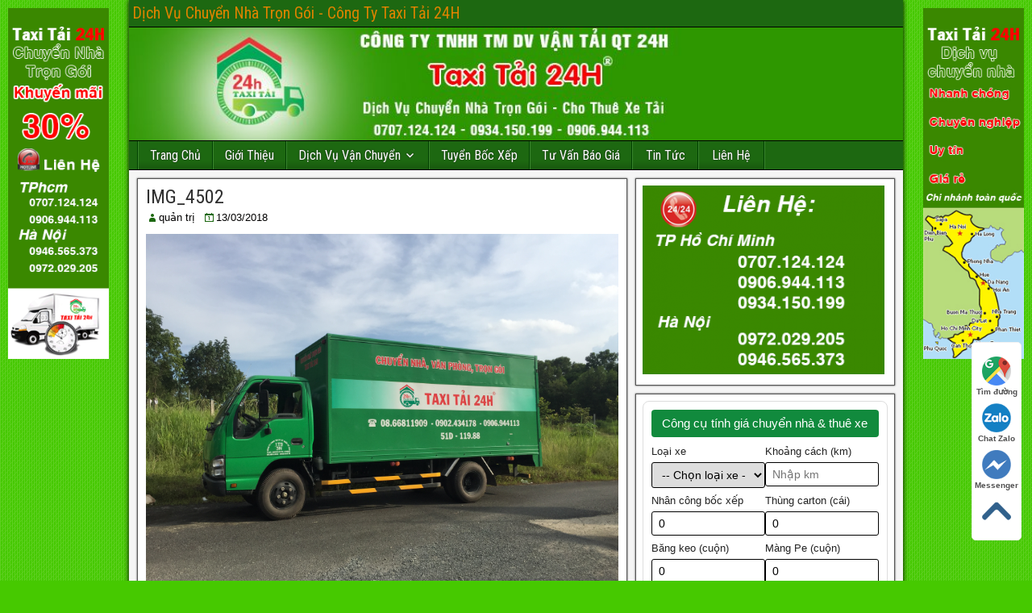

--- FILE ---
content_type: text/html; charset=UTF-8
request_url: https://xn--dnnhtrngi-t1a7s4905aga.com/img_4502/
body_size: 14268
content:
<!DOCTYPE html>
<html lang="en-US" prefix="og: https://ogp.me/ns#">
<head>
	<!-- Google tag (gtag.js) -->
<script async src="https://www.googletagmanager.com/gtag/js?id=AW-16691510684">
</script>
<script>
  window.dataLayer = window.dataLayer || [];
  function gtag(){dataLayer.push(arguments);}
  gtag('js', new Date());

  gtag('config', 'AW-16691510684');
</script>
<meta charset="UTF-8" />
<meta name="viewport" content="initial-scale=1.0" />
	<style>img:is([sizes="auto" i], [sizes^="auto," i]) { contain-intrinsic-size: 3000px 1500px }</style>
	<link rel="profile" href="https://gmpg.org/xfn/11" />
<link rel="pingback" href="https://xn--dnnhtrngi-t1a7s4905aga.com/xmlrpc.php" />

<!-- Search Engine Optimization by Rank Math - https://rankmath.com/ -->
<title>IMG_4502 - Dịch Vụ Chuyển Nhà Trọn Gói - Công Ty Taxi Tải 24H</title>
<meta name="robots" content="follow, noindex"/>
<meta property="og:locale" content="en_US" />
<meta property="og:type" content="article" />
<meta property="og:title" content="IMG_4502 - Dịch Vụ Chuyển Nhà Trọn Gói - Công Ty Taxi Tải 24H" />
<meta property="og:url" content="https://xn--dnnhtrngi-t1a7s4905aga.com/img_4502/" />
<meta property="og:site_name" content="Dịch Vụ Chuyển Dọn Nhà Trọn Gói - Công Ty Taxi Tải 24H®" />
<meta property="article:publisher" content="https://www.facebook.com/ChuyenNhaTronGoiTaxiTai24H" />
<meta property="og:image" content="https://xn--dnnhtrngi-t1a7s4905aga.com/wp-content/uploads/2018/03/IMG_4502-1024x768.jpg" />
<meta property="og:image:secure_url" content="https://xn--dnnhtrngi-t1a7s4905aga.com/wp-content/uploads/2018/03/IMG_4502-1024x768.jpg" />
<meta property="og:image:width" content="586" />
<meta property="og:image:height" content="440" />
<meta property="og:image:alt" content="IMG_4502" />
<meta property="og:image:type" content="image/jpeg" />
<meta name="twitter:card" content="summary_large_image" />
<meta name="twitter:title" content="IMG_4502 - Dịch Vụ Chuyển Nhà Trọn Gói - Công Ty Taxi Tải 24H" />
<meta name="twitter:site" content="@admin" />
<meta name="twitter:creator" content="@admin" />
<meta name="twitter:image" content="https://xn--dnnhtrngi-t1a7s4905aga.com/wp-content/uploads/2018/03/IMG_4502-1024x768.jpg" />
<script type="application/ld+json" class="rank-math-schema">{"@context":"https://schema.org","@graph":[{"@type":"BreadcrumbList","@id":"https://xn--dnnhtrngi-t1a7s4905aga.com/img_4502/#breadcrumb","itemListElement":[{"@type":"ListItem","position":"1","item":{"@id":"https://xn--dnnhtrngi-t1a7s4905aga.com","name":"Home"}},{"@type":"ListItem","position":"2","item":{"@id":"https://xn--dnnhtrngi-t1a7s4905aga.com/img_4502/","name":"IMG_4502"}},{"@type":"ListItem","position":"3","item":{"@id":"https://xn--dnnhtrngi-t1a7s4905aga.com/img_4502/","name":"IMG_4502"}}]}]}</script>
<!-- /Rank Math WordPress SEO plugin -->

<link rel='dns-prefetch' href='//platform-api.sharethis.com' />
<link rel='dns-prefetch' href='//fonts.googleapis.com' />
<link rel="alternate" type="application/rss+xml" title="Dịch Vụ Chuyển Nhà Trọn Gói - Công Ty Taxi Tải 24H &raquo; Feed" href="https://xn--dnnhtrngi-t1a7s4905aga.com/feed/" />
<link rel="alternate" type="application/rss+xml" title="Dịch Vụ Chuyển Nhà Trọn Gói - Công Ty Taxi Tải 24H &raquo; Comments Feed" href="https://xn--dnnhtrngi-t1a7s4905aga.com/comments/feed/" />
<script type="text/javascript">
/* <![CDATA[ */
window._wpemojiSettings = {"baseUrl":"https:\/\/s.w.org\/images\/core\/emoji\/16.0.1\/72x72\/","ext":".png","svgUrl":"https:\/\/s.w.org\/images\/core\/emoji\/16.0.1\/svg\/","svgExt":".svg","source":{"concatemoji":"https:\/\/xn--dnnhtrngi-t1a7s4905aga.com\/wp-includes\/js\/wp-emoji-release.min.js?ver=6.8.3"}};
/*! This file is auto-generated */
!function(s,n){var o,i,e;function c(e){try{var t={supportTests:e,timestamp:(new Date).valueOf()};sessionStorage.setItem(o,JSON.stringify(t))}catch(e){}}function p(e,t,n){e.clearRect(0,0,e.canvas.width,e.canvas.height),e.fillText(t,0,0);var t=new Uint32Array(e.getImageData(0,0,e.canvas.width,e.canvas.height).data),a=(e.clearRect(0,0,e.canvas.width,e.canvas.height),e.fillText(n,0,0),new Uint32Array(e.getImageData(0,0,e.canvas.width,e.canvas.height).data));return t.every(function(e,t){return e===a[t]})}function u(e,t){e.clearRect(0,0,e.canvas.width,e.canvas.height),e.fillText(t,0,0);for(var n=e.getImageData(16,16,1,1),a=0;a<n.data.length;a++)if(0!==n.data[a])return!1;return!0}function f(e,t,n,a){switch(t){case"flag":return n(e,"\ud83c\udff3\ufe0f\u200d\u26a7\ufe0f","\ud83c\udff3\ufe0f\u200b\u26a7\ufe0f")?!1:!n(e,"\ud83c\udde8\ud83c\uddf6","\ud83c\udde8\u200b\ud83c\uddf6")&&!n(e,"\ud83c\udff4\udb40\udc67\udb40\udc62\udb40\udc65\udb40\udc6e\udb40\udc67\udb40\udc7f","\ud83c\udff4\u200b\udb40\udc67\u200b\udb40\udc62\u200b\udb40\udc65\u200b\udb40\udc6e\u200b\udb40\udc67\u200b\udb40\udc7f");case"emoji":return!a(e,"\ud83e\udedf")}return!1}function g(e,t,n,a){var r="undefined"!=typeof WorkerGlobalScope&&self instanceof WorkerGlobalScope?new OffscreenCanvas(300,150):s.createElement("canvas"),o=r.getContext("2d",{willReadFrequently:!0}),i=(o.textBaseline="top",o.font="600 32px Arial",{});return e.forEach(function(e){i[e]=t(o,e,n,a)}),i}function t(e){var t=s.createElement("script");t.src=e,t.defer=!0,s.head.appendChild(t)}"undefined"!=typeof Promise&&(o="wpEmojiSettingsSupports",i=["flag","emoji"],n.supports={everything:!0,everythingExceptFlag:!0},e=new Promise(function(e){s.addEventListener("DOMContentLoaded",e,{once:!0})}),new Promise(function(t){var n=function(){try{var e=JSON.parse(sessionStorage.getItem(o));if("object"==typeof e&&"number"==typeof e.timestamp&&(new Date).valueOf()<e.timestamp+604800&&"object"==typeof e.supportTests)return e.supportTests}catch(e){}return null}();if(!n){if("undefined"!=typeof Worker&&"undefined"!=typeof OffscreenCanvas&&"undefined"!=typeof URL&&URL.createObjectURL&&"undefined"!=typeof Blob)try{var e="postMessage("+g.toString()+"("+[JSON.stringify(i),f.toString(),p.toString(),u.toString()].join(",")+"));",a=new Blob([e],{type:"text/javascript"}),r=new Worker(URL.createObjectURL(a),{name:"wpTestEmojiSupports"});return void(r.onmessage=function(e){c(n=e.data),r.terminate(),t(n)})}catch(e){}c(n=g(i,f,p,u))}t(n)}).then(function(e){for(var t in e)n.supports[t]=e[t],n.supports.everything=n.supports.everything&&n.supports[t],"flag"!==t&&(n.supports.everythingExceptFlag=n.supports.everythingExceptFlag&&n.supports[t]);n.supports.everythingExceptFlag=n.supports.everythingExceptFlag&&!n.supports.flag,n.DOMReady=!1,n.readyCallback=function(){n.DOMReady=!0}}).then(function(){return e}).then(function(){var e;n.supports.everything||(n.readyCallback(),(e=n.source||{}).concatemoji?t(e.concatemoji):e.wpemoji&&e.twemoji&&(t(e.twemoji),t(e.wpemoji)))}))}((window,document),window._wpemojiSettings);
/* ]]> */
</script>
<style id='wp-emoji-styles-inline-css' type='text/css'>

	img.wp-smiley, img.emoji {
		display: inline !important;
		border: none !important;
		box-shadow: none !important;
		height: 1em !important;
		width: 1em !important;
		margin: 0 0.07em !important;
		vertical-align: -0.1em !important;
		background: none !important;
		padding: 0 !important;
	}
</style>
<link rel='stylesheet' id='wp-block-library-css' href='https://xn--dnnhtrngi-t1a7s4905aga.com/wp-includes/css/dist/block-library/style.min.css?ver=6.8.3' type='text/css' media='all' />
<style id='classic-theme-styles-inline-css' type='text/css'>
/*! This file is auto-generated */
.wp-block-button__link{color:#fff;background-color:#32373c;border-radius:9999px;box-shadow:none;text-decoration:none;padding:calc(.667em + 2px) calc(1.333em + 2px);font-size:1.125em}.wp-block-file__button{background:#32373c;color:#fff;text-decoration:none}
</style>
<style id='global-styles-inline-css' type='text/css'>
:root{--wp--preset--aspect-ratio--square: 1;--wp--preset--aspect-ratio--4-3: 4/3;--wp--preset--aspect-ratio--3-4: 3/4;--wp--preset--aspect-ratio--3-2: 3/2;--wp--preset--aspect-ratio--2-3: 2/3;--wp--preset--aspect-ratio--16-9: 16/9;--wp--preset--aspect-ratio--9-16: 9/16;--wp--preset--color--black: #000000;--wp--preset--color--cyan-bluish-gray: #abb8c3;--wp--preset--color--white: #ffffff;--wp--preset--color--pale-pink: #f78da7;--wp--preset--color--vivid-red: #cf2e2e;--wp--preset--color--luminous-vivid-orange: #ff6900;--wp--preset--color--luminous-vivid-amber: #fcb900;--wp--preset--color--light-green-cyan: #7bdcb5;--wp--preset--color--vivid-green-cyan: #00d084;--wp--preset--color--pale-cyan-blue: #8ed1fc;--wp--preset--color--vivid-cyan-blue: #0693e3;--wp--preset--color--vivid-purple: #9b51e0;--wp--preset--gradient--vivid-cyan-blue-to-vivid-purple: linear-gradient(135deg,rgba(6,147,227,1) 0%,rgb(155,81,224) 100%);--wp--preset--gradient--light-green-cyan-to-vivid-green-cyan: linear-gradient(135deg,rgb(122,220,180) 0%,rgb(0,208,130) 100%);--wp--preset--gradient--luminous-vivid-amber-to-luminous-vivid-orange: linear-gradient(135deg,rgba(252,185,0,1) 0%,rgba(255,105,0,1) 100%);--wp--preset--gradient--luminous-vivid-orange-to-vivid-red: linear-gradient(135deg,rgba(255,105,0,1) 0%,rgb(207,46,46) 100%);--wp--preset--gradient--very-light-gray-to-cyan-bluish-gray: linear-gradient(135deg,rgb(238,238,238) 0%,rgb(169,184,195) 100%);--wp--preset--gradient--cool-to-warm-spectrum: linear-gradient(135deg,rgb(74,234,220) 0%,rgb(151,120,209) 20%,rgb(207,42,186) 40%,rgb(238,44,130) 60%,rgb(251,105,98) 80%,rgb(254,248,76) 100%);--wp--preset--gradient--blush-light-purple: linear-gradient(135deg,rgb(255,206,236) 0%,rgb(152,150,240) 100%);--wp--preset--gradient--blush-bordeaux: linear-gradient(135deg,rgb(254,205,165) 0%,rgb(254,45,45) 50%,rgb(107,0,62) 100%);--wp--preset--gradient--luminous-dusk: linear-gradient(135deg,rgb(255,203,112) 0%,rgb(199,81,192) 50%,rgb(65,88,208) 100%);--wp--preset--gradient--pale-ocean: linear-gradient(135deg,rgb(255,245,203) 0%,rgb(182,227,212) 50%,rgb(51,167,181) 100%);--wp--preset--gradient--electric-grass: linear-gradient(135deg,rgb(202,248,128) 0%,rgb(113,206,126) 100%);--wp--preset--gradient--midnight: linear-gradient(135deg,rgb(2,3,129) 0%,rgb(40,116,252) 100%);--wp--preset--font-size--small: 13px;--wp--preset--font-size--medium: 20px;--wp--preset--font-size--large: 36px;--wp--preset--font-size--x-large: 42px;--wp--preset--spacing--20: 0.44rem;--wp--preset--spacing--30: 0.67rem;--wp--preset--spacing--40: 1rem;--wp--preset--spacing--50: 1.5rem;--wp--preset--spacing--60: 2.25rem;--wp--preset--spacing--70: 3.38rem;--wp--preset--spacing--80: 5.06rem;--wp--preset--shadow--natural: 6px 6px 9px rgba(0, 0, 0, 0.2);--wp--preset--shadow--deep: 12px 12px 50px rgba(0, 0, 0, 0.4);--wp--preset--shadow--sharp: 6px 6px 0px rgba(0, 0, 0, 0.2);--wp--preset--shadow--outlined: 6px 6px 0px -3px rgba(255, 255, 255, 1), 6px 6px rgba(0, 0, 0, 1);--wp--preset--shadow--crisp: 6px 6px 0px rgba(0, 0, 0, 1);}:where(.is-layout-flex){gap: 0.5em;}:where(.is-layout-grid){gap: 0.5em;}body .is-layout-flex{display: flex;}.is-layout-flex{flex-wrap: wrap;align-items: center;}.is-layout-flex > :is(*, div){margin: 0;}body .is-layout-grid{display: grid;}.is-layout-grid > :is(*, div){margin: 0;}:where(.wp-block-columns.is-layout-flex){gap: 2em;}:where(.wp-block-columns.is-layout-grid){gap: 2em;}:where(.wp-block-post-template.is-layout-flex){gap: 1.25em;}:where(.wp-block-post-template.is-layout-grid){gap: 1.25em;}.has-black-color{color: var(--wp--preset--color--black) !important;}.has-cyan-bluish-gray-color{color: var(--wp--preset--color--cyan-bluish-gray) !important;}.has-white-color{color: var(--wp--preset--color--white) !important;}.has-pale-pink-color{color: var(--wp--preset--color--pale-pink) !important;}.has-vivid-red-color{color: var(--wp--preset--color--vivid-red) !important;}.has-luminous-vivid-orange-color{color: var(--wp--preset--color--luminous-vivid-orange) !important;}.has-luminous-vivid-amber-color{color: var(--wp--preset--color--luminous-vivid-amber) !important;}.has-light-green-cyan-color{color: var(--wp--preset--color--light-green-cyan) !important;}.has-vivid-green-cyan-color{color: var(--wp--preset--color--vivid-green-cyan) !important;}.has-pale-cyan-blue-color{color: var(--wp--preset--color--pale-cyan-blue) !important;}.has-vivid-cyan-blue-color{color: var(--wp--preset--color--vivid-cyan-blue) !important;}.has-vivid-purple-color{color: var(--wp--preset--color--vivid-purple) !important;}.has-black-background-color{background-color: var(--wp--preset--color--black) !important;}.has-cyan-bluish-gray-background-color{background-color: var(--wp--preset--color--cyan-bluish-gray) !important;}.has-white-background-color{background-color: var(--wp--preset--color--white) !important;}.has-pale-pink-background-color{background-color: var(--wp--preset--color--pale-pink) !important;}.has-vivid-red-background-color{background-color: var(--wp--preset--color--vivid-red) !important;}.has-luminous-vivid-orange-background-color{background-color: var(--wp--preset--color--luminous-vivid-orange) !important;}.has-luminous-vivid-amber-background-color{background-color: var(--wp--preset--color--luminous-vivid-amber) !important;}.has-light-green-cyan-background-color{background-color: var(--wp--preset--color--light-green-cyan) !important;}.has-vivid-green-cyan-background-color{background-color: var(--wp--preset--color--vivid-green-cyan) !important;}.has-pale-cyan-blue-background-color{background-color: var(--wp--preset--color--pale-cyan-blue) !important;}.has-vivid-cyan-blue-background-color{background-color: var(--wp--preset--color--vivid-cyan-blue) !important;}.has-vivid-purple-background-color{background-color: var(--wp--preset--color--vivid-purple) !important;}.has-black-border-color{border-color: var(--wp--preset--color--black) !important;}.has-cyan-bluish-gray-border-color{border-color: var(--wp--preset--color--cyan-bluish-gray) !important;}.has-white-border-color{border-color: var(--wp--preset--color--white) !important;}.has-pale-pink-border-color{border-color: var(--wp--preset--color--pale-pink) !important;}.has-vivid-red-border-color{border-color: var(--wp--preset--color--vivid-red) !important;}.has-luminous-vivid-orange-border-color{border-color: var(--wp--preset--color--luminous-vivid-orange) !important;}.has-luminous-vivid-amber-border-color{border-color: var(--wp--preset--color--luminous-vivid-amber) !important;}.has-light-green-cyan-border-color{border-color: var(--wp--preset--color--light-green-cyan) !important;}.has-vivid-green-cyan-border-color{border-color: var(--wp--preset--color--vivid-green-cyan) !important;}.has-pale-cyan-blue-border-color{border-color: var(--wp--preset--color--pale-cyan-blue) !important;}.has-vivid-cyan-blue-border-color{border-color: var(--wp--preset--color--vivid-cyan-blue) !important;}.has-vivid-purple-border-color{border-color: var(--wp--preset--color--vivid-purple) !important;}.has-vivid-cyan-blue-to-vivid-purple-gradient-background{background: var(--wp--preset--gradient--vivid-cyan-blue-to-vivid-purple) !important;}.has-light-green-cyan-to-vivid-green-cyan-gradient-background{background: var(--wp--preset--gradient--light-green-cyan-to-vivid-green-cyan) !important;}.has-luminous-vivid-amber-to-luminous-vivid-orange-gradient-background{background: var(--wp--preset--gradient--luminous-vivid-amber-to-luminous-vivid-orange) !important;}.has-luminous-vivid-orange-to-vivid-red-gradient-background{background: var(--wp--preset--gradient--luminous-vivid-orange-to-vivid-red) !important;}.has-very-light-gray-to-cyan-bluish-gray-gradient-background{background: var(--wp--preset--gradient--very-light-gray-to-cyan-bluish-gray) !important;}.has-cool-to-warm-spectrum-gradient-background{background: var(--wp--preset--gradient--cool-to-warm-spectrum) !important;}.has-blush-light-purple-gradient-background{background: var(--wp--preset--gradient--blush-light-purple) !important;}.has-blush-bordeaux-gradient-background{background: var(--wp--preset--gradient--blush-bordeaux) !important;}.has-luminous-dusk-gradient-background{background: var(--wp--preset--gradient--luminous-dusk) !important;}.has-pale-ocean-gradient-background{background: var(--wp--preset--gradient--pale-ocean) !important;}.has-electric-grass-gradient-background{background: var(--wp--preset--gradient--electric-grass) !important;}.has-midnight-gradient-background{background: var(--wp--preset--gradient--midnight) !important;}.has-small-font-size{font-size: var(--wp--preset--font-size--small) !important;}.has-medium-font-size{font-size: var(--wp--preset--font-size--medium) !important;}.has-large-font-size{font-size: var(--wp--preset--font-size--large) !important;}.has-x-large-font-size{font-size: var(--wp--preset--font-size--x-large) !important;}
:where(.wp-block-post-template.is-layout-flex){gap: 1.25em;}:where(.wp-block-post-template.is-layout-grid){gap: 1.25em;}
:where(.wp-block-columns.is-layout-flex){gap: 2em;}:where(.wp-block-columns.is-layout-grid){gap: 2em;}
:root :where(.wp-block-pullquote){font-size: 1.5em;line-height: 1.6;}
</style>
<link rel='stylesheet' id='contact-form-7-css' href='https://xn--dnnhtrngi-t1a7s4905aga.com/wp-content/plugins/contact-form-7/includes/css/styles.css?ver=6.1.4' type='text/css' media='all' />
<link rel='stylesheet' id='frontier-font-css' href='//fonts.googleapis.com/css?family=Roboto+Condensed%3A400%2C700%7CArimo%3A400%2C700&#038;ver=6.8.3' type='text/css' media='all' />
<link rel='stylesheet' id='genericons-css' href='https://xn--dnnhtrngi-t1a7s4905aga.com/wp-content/themes/frontier/includes/genericons/genericons.css?ver=1.3.3' type='text/css' media='all' />
<link rel='stylesheet' id='frontier-main-css' href='https://xn--dnnhtrngi-t1a7s4905aga.com/wp-content/themes/frontier/style.css?ver=1.3.3' type='text/css' media='all' />
<link rel='stylesheet' id='frontier-responsive-css' href='https://xn--dnnhtrngi-t1a7s4905aga.com/wp-content/themes/frontier/responsive.css?ver=1.3.3' type='text/css' media='all' />
<link rel='stylesheet' id='newsletter-css' href='https://xn--dnnhtrngi-t1a7s4905aga.com/wp-content/plugins/newsletter/style.css?ver=9.1.0' type='text/css' media='all' />
<script type="text/javascript" src="https://xn--dnnhtrngi-t1a7s4905aga.com/wp-includes/js/jquery/jquery.min.js?ver=3.7.1" id="jquery-core-js"></script>
<script type="text/javascript" src="https://xn--dnnhtrngi-t1a7s4905aga.com/wp-includes/js/jquery/jquery-migrate.min.js?ver=3.4.1" id="jquery-migrate-js"></script>
<script type="text/javascript" src="//platform-api.sharethis.com/js/sharethis.js#source=googleanalytics-wordpress#product=ga&amp;property=5efc1c8b8558ea0013b296f1" id="googleanalytics-platform-sharethis-js"></script>
<link rel="https://api.w.org/" href="https://xn--dnnhtrngi-t1a7s4905aga.com/wp-json/" /><link rel="alternate" title="JSON" type="application/json" href="https://xn--dnnhtrngi-t1a7s4905aga.com/wp-json/wp/v2/media/473" /><link rel="EditURI" type="application/rsd+xml" title="RSD" href="https://xn--dnnhtrngi-t1a7s4905aga.com/xmlrpc.php?rsd" />
<meta name="generator" content="WordPress 6.8.3" />
<link rel='shortlink' href='https://xn--dnnhtrngi-t1a7s4905aga.com/?p=473' />
<link rel="alternate" title="oEmbed (JSON)" type="application/json+oembed" href="https://xn--dnnhtrngi-t1a7s4905aga.com/wp-json/oembed/1.0/embed?url=https%3A%2F%2Fxn--dnnhtrngi-t1a7s4905aga.com%2Fimg_4502%2F" />
<link rel="alternate" title="oEmbed (XML)" type="text/xml+oembed" href="https://xn--dnnhtrngi-t1a7s4905aga.com/wp-json/oembed/1.0/embed?url=https%3A%2F%2Fxn--dnnhtrngi-t1a7s4905aga.com%2Fimg_4502%2F&#038;format=xml" />

<link rel="stylesheet" href="https://xn--dnnhtrngi-t1a7s4905aga.com/wp-content/plugins/count-per-day/counter.css" type="text/css" />

<meta property="Frontier Theme" content="1.3.3" />
<style type="text/css" media="screen">
	#container 	{width: 960px;}
	#header 	{min-height: 0px;}
	#content 	{width: 65%;}
	#sidebar-left 	{width: 35%;}
	#sidebar-right 	{width: 35%;}
</style>

<style type="text/css" media="screen">
	.page-template-page-cs-php #content, .page-template-page-sc-php #content {width: 65%;}
	.page-template-page-cs-php #sidebar-left, .page-template-page-sc-php #sidebar-left,
	.page-template-page-cs-php #sidebar-right, .page-template-page-sc-php #sidebar-right {width: 35%;}
	.page-template-page-scs-php #content {width: 50%;}
	.page-template-page-scs-php #sidebar-left {width: 25%;}
	.page-template-page-scs-php #sidebar-right {width: 25%;}
</style>

<style type="text/css" media="screen">
	#header {
		background-image: url('https://xn--dnnhtrngi-t1a7s4905aga.com/wp-content/uploads/2025/01/cropped-chuyen-nha-tron-goi-banel-26-01-25.jpg' );
		background-size: 960px 140px;
	}
</style>

<style type="text/css" media="screen">
	#header {background-color:#FFFFFF;}
	#nav-main {background-color:#1d6811;}
	#nav-main .nav-main {border-left: 1px solid #004000; border-right: 1px solid #3b862f;}
	#nav-main .nav-main > li, #nav-main .nav-main > ul > .page_item {border-left: 1px solid #3b862f; border-right: 1px solid #004000;}
	#top-bar {background-color:#1d6811;}
	#bottom-bar {background-color:#1d6811;}
	#main {background-color:#F5F5F5;}
	.blog-view, .single-view, .author-info, .archive-info, .form-404 {background-color:#FFFFFF;}
	.blog-view.sticky {background-color:#FFDC8A;}
	.frontier-widget {background-color:#FFFFFF;}
	.blog-view, .comment-author-admin > .comment-body, .bypostauthor > .comment-body {border-top: 6px solid #1d6811;}
	.page-nav > *, .comment-nav > *, .author-info .title, .comment-reply-link, .widget-title,
	.widget_search .search-submit, .widget_calendar caption {background-color:#1d6811;}
	.genericon {color:#1d6811;}
	a {color:#020000;}
	a:hover {color:#020000;}
</style>

<style type="text/css">.bjqs-slide a, .bjqs-slide img {height: 100%; width: 100%;}</style>

<script>
(function() {
	(function (i, s, o, g, r, a, m) {
		i['GoogleAnalyticsObject'] = r;
		i[r] = i[r] || function () {
				(i[r].q = i[r].q || []).push(arguments)
			}, i[r].l = 1 * new Date();
		a = s.createElement(o),
			m = s.getElementsByTagName(o)[0];
		a.async = 1;
		a.src = g;
		m.parentNode.insertBefore(a, m)
	})(window, document, 'script', 'https://google-analytics.com/analytics.js', 'ga');

	ga('create', 'UA-148320503-1', 'auto');
			ga('send', 'pageview');
	})();
</script>
<style type="text/css" id="custom-background-css">
body.custom-background { background-color: #46c900; background-image: url("https://xn--dnnhtrngi-t1a7s4905aga.com/wp-content/themes/frontier/images/honeycomb.png"); background-position: left top; background-size: auto; background-repeat: repeat; background-attachment: scroll; }
</style>
	<link rel="icon" href="https://xn--dnnhtrngi-t1a7s4905aga.com/wp-content/uploads/2018/07/cropped-icon-32x32.jpg" sizes="32x32" />
<link rel="icon" href="https://xn--dnnhtrngi-t1a7s4905aga.com/wp-content/uploads/2018/07/cropped-icon-192x192.jpg" sizes="192x192" />
<link rel="apple-touch-icon" href="https://xn--dnnhtrngi-t1a7s4905aga.com/wp-content/uploads/2018/07/cropped-icon-180x180.jpg" />
<meta name="msapplication-TileImage" content="https://xn--dnnhtrngi-t1a7s4905aga.com/wp-content/uploads/2018/07/cropped-icon-270x270.jpg" />
	<meta name="p:domain_verify" content="b87c54207f949650e4867f620c5751d2"/>
	<!-- Global site tag (gtag.js) - Google Analytics -->
<script async src="https://www.googletagmanager.com/gtag/js?id=UA-148320503-1"></script>
<script>
  window.dataLayer = window.dataLayer || [];
  function gtag(){dataLayer.push(arguments);}
  gtag('js', new Date());

  gtag('config', 'UA-148320503-1');
</script>
<!-- Meta Pixel Code -->
<script>
!function(f,b,e,v,n,t,s)
{if(f.fbq)return;n=f.fbq=function(){n.callMethod?
n.callMethod.apply(n,arguments):n.queue.push(arguments)};
if(!f._fbq)f._fbq=n;n.push=n;n.loaded=!0;n.version='2.0';
n.queue=[];t=b.createElement(e);t.async=!0;
t.src=v;s=b.getElementsByTagName(e)[0];
s.parentNode.insertBefore(t,s)}(window, document,'script',
'https://connect.facebook.net/en_US/fbevents.js');
fbq('init', '904150710053390');
fbq('track', 'PageView');
</script>
<noscript><img height="1" width="1" style="display:none"
src="https://www.facebook.com/tr?id=904150710053390&ev=PageView&noscript=1"
/></noscript>
<!-- End Meta Pixel Code -->
	<meta name="facebook-domain-verification" content="1tlaku5aq6e5nh6mkta8u6bpfmyag6" />
	<link rel="canonical" href="https://xn--dnnhtrngi-t1a7s4905aga.com/" />
</head>

<body data-rsssl=1 class="attachment wp-singular attachment-template-default single single-attachment postid-473 attachmentid-473 attachment-jpeg custom-background wp-theme-frontier">
	
	
<div id="container" class="cf" >
	
			
		<div id="top-bar" class="cf">
			
			<div id="top-bar-info">
														<h2 id="site-title"><a href="https://xn--dnnhtrngi-t1a7s4905aga.com/">Dịch Vụ Chuyển Nhà Trọn Gói - Công Ty Taxi Tải 24H</a></h2>				
									<span id="site-description"></span>
							</div>

			
					</div>
	
			<div id="header" class="cf"  role="banner">
			
							<div id="header-logo">
					<a href="https://xn--dnnhtrngi-t1a7s4905aga.com/"><img src="https://xn--dnnhtrngi-t1a7s4905aga.com/wp-content/uploads/2020/03/logo-trong-suot.png" alt="Dịch Vụ Chuyển Nhà Trọn Gói - Công Ty Taxi Tải 24H" /></a>
				</div>
			
			
					</div>
	
			
		<nav id="nav-main" class="cf drop"  role="navigation" aria-label="Main Menu">
			
							<button class="drop-toggle"><span class="genericon genericon-menu"></span></button>
			
			<ul id="menu-menu-chinh" class="nav-main"><li id="menu-item-1724" class="menu-item menu-item-type-custom menu-item-object-custom menu-item-home menu-item-1724"><a href="https://xn--dnnhtrngi-t1a7s4905aga.com/">Trang Chủ</a></li>
<li id="menu-item-1725" class="menu-item menu-item-type-post_type menu-item-object-page menu-item-1725"><a href="https://xn--dnnhtrngi-t1a7s4905aga.com/gioi-thieu-taxi-tai-24h/">Giới Thiệu</a></li>
<li id="menu-item-1751" class="menu-item menu-item-type-taxonomy menu-item-object-category menu-item-has-children menu-item-1751"><a href="https://xn--dnnhtrngi-t1a7s4905aga.com/dich-vu-van-chuyen/">Dịch Vụ Vận Chuyển</a>
<ul class="sub-menu">
	<li id="menu-item-1753" class="menu-item menu-item-type-taxonomy menu-item-object-category menu-item-1753"><a href="https://xn--dnnhtrngi-t1a7s4905aga.com/dich-vu-van-chuyen/chuyen-nha-tron-goi/">Chuyển Nhà Trọn Gói</a></li>
	<li id="menu-item-1732" class="menu-item menu-item-type-taxonomy menu-item-object-category menu-item-1732"><a href="https://xn--dnnhtrngi-t1a7s4905aga.com/dich-vu-van-chuyen/chuyen-van-phong-tron-goi/">Chuyển Văn Phòng Trọn Gói</a></li>
	<li id="menu-item-1730" class="menu-item menu-item-type-taxonomy menu-item-object-category menu-item-1730"><a href="https://xn--dnnhtrngi-t1a7s4905aga.com/dich-vu-van-chuyen/chuyen-nha-lien-tinh/">Chuyển nhà liên tỉnh</a></li>
	<li id="menu-item-1733" class="menu-item menu-item-type-taxonomy menu-item-object-category menu-item-1733"><a href="https://xn--dnnhtrngi-t1a7s4905aga.com/dich-vu-van-chuyen/don-nha-tron-goi/">Dọn nhà trọn gói</a></li>
	<li id="menu-item-1734" class="menu-item menu-item-type-taxonomy menu-item-object-category menu-item-1734"><a href="https://xn--dnnhtrngi-t1a7s4905aga.com/dich-vu-van-chuyen/van-chuyen-hang-hoa/">Vận Chuyển Hàng Hóa</a></li>
	<li id="menu-item-1752" class="menu-item menu-item-type-taxonomy menu-item-object-category menu-item-1752"><a href="https://xn--dnnhtrngi-t1a7s4905aga.com/dich-vu-van-chuyen/cho-thue-xe-tai/">Cho Thuê Xe Tải</a></li>
	<li id="menu-item-1735" class="menu-item menu-item-type-taxonomy menu-item-object-category menu-item-1735"><a href="https://xn--dnnhtrngi-t1a7s4905aga.com/dich-vu-van-chuyen/ve-sinh-cong-nghiep/">Vệ Sinh Công Nghiệp</a></li>
</ul>
</li>
<li id="menu-item-1727" class="menu-item menu-item-type-post_type menu-item-object-page menu-item-1727"><a href="https://xn--dnnhtrngi-t1a7s4905aga.com/tuyen-dung-lao-dong/">Tuyển Bốc Xếp</a></li>
<li id="menu-item-1737" class="menu-item menu-item-type-taxonomy menu-item-object-category menu-item-1737"><a href="https://xn--dnnhtrngi-t1a7s4905aga.com/tu-van-bao-gia/">Tư Vấn Báo Giá</a></li>
<li id="menu-item-1747" class="menu-item menu-item-type-custom menu-item-object-custom menu-item-1747"><a href="/tin-tuc">Tin Tức</a></li>
<li id="menu-item-1726" class="menu-item menu-item-type-post_type menu-item-object-page menu-item-1726"><a href="https://xn--dnnhtrngi-t1a7s4905aga.com/lien-he/">Liên Hệ</a></li>
</ul>
					</nav>
	
	
<div id="main" class="col-cs cf">

<div id="content" class="cf"  role="main">

	
	
	
	
					
<article id="post-473" class="single-view post-473 attachment type-attachment status-inherit hentry" >


<header class="entry-header cf">
		<h1 class="entry-title" ><a href="https://xn--dnnhtrngi-t1a7s4905aga.com/img_4502/">IMG_4502</a></h1>
	</header>

<div class="entry-byline cf">
	
			<div class="entry-author author vcard" >
						<i class="genericon genericon-user"></i><a class="url fn" href="https://xn--dnnhtrngi-t1a7s4905aga.com/" >quản trị</a>
		</div>
	
			<div class="entry-date" >
			<i class="genericon genericon-day"></i><a class="updated" href="https://xn--dnnhtrngi-t1a7s4905aga.com/img_4502/">13/03/2018</a>
		</div>
	
	
	
	
	</div>

<div class="entry-content cf" >
	
	
	<div class="attachment"><a href='https://xn--dnnhtrngi-t1a7s4905aga.com/wp-content/uploads/2018/03/IMG_4502.jpg'><img fetchpriority="high" decoding="async" width="3264" height="2448" src="https://xn--dnnhtrngi-t1a7s4905aga.com/wp-content/uploads/2018/03/IMG_4502.jpg" class="attachment-full size-full" alt="" srcset="https://xn--dnnhtrngi-t1a7s4905aga.com/wp-content/uploads/2018/03/IMG_4502.jpg 3264w, https://xn--dnnhtrngi-t1a7s4905aga.com/wp-content/uploads/2018/03/IMG_4502-300x225.jpg 300w, https://xn--dnnhtrngi-t1a7s4905aga.com/wp-content/uploads/2018/03/IMG_4502-768x576.jpg 768w, https://xn--dnnhtrngi-t1a7s4905aga.com/wp-content/uploads/2018/03/IMG_4502-1024x768.jpg 1024w" sizes="(max-width: 3264px) 100vw, 3264px" /></a><p class="wp-caption-text"></p></div>

	
			<div class="attachment-nav cf">
						<div class="link-prev"><a href='https://xn--dnnhtrngi-t1a7s4905aga.com/img_4499/'>&#8592; Previous Image</a></div>
			<div class="link-next"><a href='https://xn--dnnhtrngi-t1a7s4905aga.com/img_4505/'>Next Image &#8594;</a></div>
		</div>
	
	
	</div>

<footer class="entry-footer cf">
	
	
	
	</footer>


</article>



			<div id="comment-area">
<div id="comments">
	
	</div></div>
			
	
	
	
	
</div>

<div id="sidebar-right" class="sidebar cf"  role="complementary" aria-label="Sidebar Right">
		<aside id="widgets-wrap-sidebar-right">

					<section id="media_image-2" class="widget-sidebar frontier-widget widget_media_image"><img width="300" height="234" src="https://xn--dnnhtrngi-t1a7s4905aga.com/wp-content/uploads/2019/04/dịch-vụ-chuyển-nhà-300x234.png" class="image wp-image-1151  attachment-medium size-medium" alt="" style="max-width: 100%; height: auto;" decoding="async" loading="lazy" srcset="https://xn--dnnhtrngi-t1a7s4905aga.com/wp-content/uploads/2019/04/dịch-vụ-chuyển-nhà-300x234.png 300w, https://xn--dnnhtrngi-t1a7s4905aga.com/wp-content/uploads/2019/04/dịch-vụ-chuyển-nhà.png 320w" sizes="auto, (max-width: 300px) 100vw, 300px" /></section><section id="block-5" class="widget-sidebar frontier-widget widget_block"><div id="price-tool-wrapper"></div>

<script>
(function(){
  const container = document.createElement('div');
  container.attachShadow({mode:'open'});
  
  container.shadowRoot.innerHTML = `
    <style>
      :host { display:block; width:100%; font-family: Arial,sans-serif; }
      .price-tool-container { width:100%; box-sizing:border-box; }
      .box { background:#fff; border:1px solid #ddd; border-radius:8px; padding:10px; box-sizing:border-box; }
      .header { background:#118a3d; color:#fff; text-align:center; padding:6px 8px; border-radius:4px; margin-bottom:8px; font-size:15px; }
      label { display:block; font-size:13px; color:#222; margin-bottom:4px; }
      select, input[type=number] { width:100%; padding:6px 8px; font-size:14px; border:1px solid #000; border-radius:3px; box-sizing:border-box; }
      .row { display:flex; gap:6px; margin-bottom:6px; flex-wrap: wrap; }
      .col { flex:1 1 0; min-width:0; }
      .button { width:100%; padding:8px; background:#1e90ff; color:#fff; border:none; border-radius:6px; font-size:14px; cursor:pointer; margin-top:4px; }
      .button:active { transform:translateY(1px); }
      .total { margin-top:8px; font-weight:700; color:#111; text-align:center; }

      @media (max-width:400px) {
        .row { flex-direction: column; gap:4px; }
        .col { flex:1 1 100%; }
        .header { font-size:14px; padding:5px; }
        .button { font-size:13px; padding:7px; }
      }
    </style>

    <div class="price-tool-container">
      <div class="box">
        <div class="header">Công cụ tính giá chuyển nhà & thuê xe</div>

        <div class="row">
          <div class="col">
            <label for="vehicle">Loại xe</label>
            <select id="vehicle">
              <option value="">-- Chọn loại xe --</option>
              <option value="1.4">Xe tải 1.4 tấn</option>
              <option value="1.9">Xe tải 1.9 tấn</option>
              <option value="2.0">Xe tải 2 tấn (6.2m)</option>
              <option value="van900">Xe Van 900kg</option>
            </select>
          </div>
          <div class="col">
            <label for="distance">Khoảng cách (km)</label>
            <input id="distance" type="number" placeholder="Nhập km" min="0">
          </div>
        </div>

        <div class="row">
          <div class="col">
            <label for="workers">Nhân công bốc xếp</label>
            <input id="workers" type="number" min="0" value="0">
          </div>
          <div class="col">
            <label for="cartons">Thùng carton (cái)</label>
            <input id="cartons" type="number" min="0" value="0">
          </div>
        </div>

        <div class="row">
          <div class="col">
            <label for="tape">Băng keo (cuộn)</label>
            <input id="tape" type="number" min="0" value="0">
          </div>
          <div class="col">
            <label for="pe">Màng Pe (cuộn)</label>
            <input id="pe" type="number" min="0" value="0">
          </div>
        </div>

        <button class="button" id="calcBtn">Tính giá</button>
        <div class="total" id="totalDisplay">Tổng giá: 0 vnđ</div>
      </div>
    </div>
  `;
  
  document.getElementById('price-tool-wrapper').appendChild(container);

  // --- JS tính toán ---
  const shadow = container.shadowRoot;
  const PRICE_TABLE = {
    "1.4": {
      5: 500000,
      55: 1250000,
      100: 1700000,
      200: 2600000,
      300: 4300000,
      500: 6600000,
      950: 13000000,
      1700: 24000000
    },
    "1.9": {
      5: 700000,
      55: 1450000,
      100: 1900000,
      200: 2800000,
      300: 4600000,
      500: 7400000,
      950: 15000000,
      1700: 26000000
    },
    "2.0": {
      5: 900000,
      55: 1650000,
      100: 2100000,
      200: 3430000,
      300: 5600000,
      500: 7800000,
      950: 17000000,
      1700: 28000000
    },
    "van900": {
      5: 450000,
      55: 1050000,
      100: 1500000,
      200: 2000000,
      300: 3900000,
      500: 6000000
    }
  };

  const PRICES = {carton:20000, tape:15000, pe:100000};

  function roundThousand(v){ return Math.round(v/1000)*1000; }
  function lerp(x,x1,y1,x2,y2){ return x2===x1 ? y1 : y1 + (y2-y1)*((x-x1)/(x2-x1)); }
  
  function calcVehiclePrice(type, km){
    if(!type) return 0;
    const table = PRICE_TABLE[type]; 
    const keys = Object.keys(table).map(Number).sort((a,b)=>a-b);
    if(km <= keys[0]) return table[keys[0]];
    for(let i=0;i<keys.length-1;i++){
      const a=keys[i], b=keys[i+1];
      if(km>=a && km<=b) return roundThousand(lerp(km,a,table[a],b,table[b]));
    }
    const last=keys[keys.length-1], prev=keys[keys.length-2];
    return roundThousand(table[last] + (table[last]-table[prev])/(last-prev)*(km-last));
  }

  function calcWorkerPrice(km){
    if(km <= 20) return 450000;
    if(km <= 30) return 550000;
    if(km <= 45) return 650000;
    if(km <= 100) return 750000;
    if(km <= 200) return 850000;
    if(km <= 350) return Math.round(850000 + (km-201)*(1120000-850000)/(350-201));
    return 1200000;
  }

  function formatVND(v){ return v.toLocaleString("vi-VN")+" vnđ"; }

  shadow.getElementById("calcBtn").addEventListener("click", function(){
    const type = shadow.getElementById("vehicle").value;
    const km = parseFloat(shadow.getElementById("distance").value)||0;
    const workers = parseInt(shadow.getElementById("workers").value)||0;
    const cartons = parseInt(shadow.getElementById("cartons").value)||0;
    const tape = parseInt(shadow.getElementById("tape").value)||0;
    const pe = parseInt(shadow.getElementById("pe").value)||0;

    if(!type){ shadow.getElementById("totalDisplay").innerText="Vui lòng chọn loại xe"; return; }
    if(km<=0){ shadow.getElementById("totalDisplay").innerText="Vui lòng nhập khoảng cách hợp lệ"; return; }

    const workerPrice = calcWorkerPrice(km) * workers;
    const extras = workerPrice + cartons*PRICES.carton + tape*PRICES.tape + pe*PRICES.pe;
    const total = calcVehiclePrice(type, km) + extras;
    shadow.getElementById("totalDisplay").innerText="Tổng giá: "+formatVND(total);
  });
})();
</script>
</section><section id="block-3" class="widget-sidebar frontier-widget widget_block widget_categories"><ul class="wp-block-categories-list wp-block-categories">	<li class="cat-item cat-item-14"><a href="https://xn--dnnhtrngi-t1a7s4905aga.com/dich-vu-van-chuyen/cho-thue-xe-tai/">Cho Thuê Xe Tải</a>
</li>
	<li class="cat-item cat-item-28"><a href="https://xn--dnnhtrngi-t1a7s4905aga.com/dich-vu-van-chuyen/chuyen-nha-lien-tinh/">Chuyển nhà liên tỉnh</a>
</li>
	<li class="cat-item cat-item-10"><a href="https://xn--dnnhtrngi-t1a7s4905aga.com/dich-vu-van-chuyen/chuyen-nha-tron-goi/">Chuyển Nhà Trọn Gói</a>
</li>
	<li class="cat-item cat-item-12"><a href="https://xn--dnnhtrngi-t1a7s4905aga.com/dich-vu-van-chuyen/chuyen-van-phong-tron-goi/">Chuyển Văn Phòng Trọn Gói</a>
</li>
	<li class="cat-item cat-item-16"><a href="https://xn--dnnhtrngi-t1a7s4905aga.com/dich-vu-van-chuyen/don-nha-tron-goi/">Dọn nhà trọn gói</a>
</li>
	<li class="cat-item cat-item-6"><a href="https://xn--dnnhtrngi-t1a7s4905aga.com/tin-tuc/">Tin Tức</a>
</li>
	<li class="cat-item cat-item-9"><a href="https://xn--dnnhtrngi-t1a7s4905aga.com/tu-van-bao-gia/">Tư Vấn Báo Giá</a>
</li>
	<li class="cat-item cat-item-13"><a href="https://xn--dnnhtrngi-t1a7s4905aga.com/dich-vu-van-chuyen/van-chuyen-hang-hoa/">Vận Chuyển Hàng Hóa</a>
</li>
</ul></section>
		<section id="recent-posts-2" class="widget-sidebar frontier-widget widget_recent_entries">
		<h2 class="widget-title">Sản phẩm dịch vụ</h2>
		<ul>
											<li>
					<a href="https://xn--dnnhtrngi-t1a7s4905aga.com/thue-xe-tai-cho-hang-quan-binh-tan/">Thuê xe tải chở hàng quận Bình Tân</a>
									</li>
											<li>
					<a href="https://xn--dnnhtrngi-t1a7s4905aga.com/thue-xe-tai-cho-hang-tai-hoc-mon/">Thuê xe tải chở hàng tại Hóc Môn</a>
									</li>
											<li>
					<a href="https://xn--dnnhtrngi-t1a7s4905aga.com/cho-thue-xe-tai-huyen-nha-be/">Cho thuê xe tải huyện nhà bè</a>
									</li>
											<li>
					<a href="https://xn--dnnhtrngi-t1a7s4905aga.com/chuyen-nha-tron-goi-tai-nha-be/">Chuyển nhà trọn gói tại nhà bè</a>
									</li>
											<li>
					<a href="https://xn--dnnhtrngi-t1a7s4905aga.com/dich-vu-chuyen-nha-tron-goi-go-vap/">Dịch vụ chuyển nhà trọn gói gò vấp</a>
									</li>
											<li>
					<a href="https://xn--dnnhtrngi-t1a7s4905aga.com/thue-xe-tai-cho-hang-tai-cu-chi/">Thuê xe tải chở hàng tại Củ Chi</a>
									</li>
											<li>
					<a href="https://xn--dnnhtrngi-t1a7s4905aga.com/dich-vu-chuyen-nha-tron-goi-nha-be/">Dịch Vụ Chuyển Nhà Trọn Gói Nhà Bè</a>
									</li>
											<li>
					<a href="https://xn--dnnhtrngi-t1a7s4905aga.com/dich-vu-chuyen-nha-tron-goi-binh-chanh/">Dịch vụ chuyển nhà trọn gói Bình Chánh</a>
									</li>
											<li>
					<a href="https://xn--dnnhtrngi-t1a7s4905aga.com/thue-xe-tai-chuyen-nha-quan-2/">thuê xe tải chuyển nhà quận 2</a>
									</li>
											<li>
					<a href="https://xn--dnnhtrngi-t1a7s4905aga.com/taxi-tai-24h/">Taxi Tải 24H</a>
									</li>
											<li>
					<a href="https://xn--dnnhtrngi-t1a7s4905aga.com/chuyen-nha-tron-goi-quan-10/">Chuyển nhà trọn gói quận 10</a>
									</li>
											<li>
					<a href="https://xn--dnnhtrngi-t1a7s4905aga.com/dich-vu-chuyen-nha-tron-goi-quan-2/">Dịch vụ chuyển nhà trọn gói quận 2</a>
									</li>
											<li>
					<a href="https://xn--dnnhtrngi-t1a7s4905aga.com/gia-dich-vu-chuyen-nha-tron-goi/">Giá dịch vụ chuyển nhà trọn gói</a>
									</li>
											<li>
					<a href="https://xn--dnnhtrngi-t1a7s4905aga.com/dich-vu-chuyen-nha-tron-goi-tphcm-can-tho/">Dịch Vụ Chuyển Nhà Trọn Gói Tphcm Cần Thơ</a>
									</li>
											<li>
					<a href="https://xn--dnnhtrngi-t1a7s4905aga.com/dich-vu-chuyen-nha-tphcm-long-an/">Dịch vụ chuyển nhà Tphcm Long An</a>
									</li>
											<li>
					<a href="https://xn--dnnhtrngi-t1a7s4905aga.com/dich-vu-chuyen-nha-tphcm-di-ben-tre/">Dịch vụ chuyển nhà Tphcm đi Bến Tre</a>
									</li>
											<li>
					<a href="https://xn--dnnhtrngi-t1a7s4905aga.com/dich-vu-chuyen-nha-tphcm-soc-trang/">Dịch vụ chuyển nhà Tphcm Sóc Trăng</a>
									</li>
											<li>
					<a href="https://xn--dnnhtrngi-t1a7s4905aga.com/dich-vu-chuyen-nha-tphcm-tra-vinh/">Dịch vụ chuyển nhà Tphcm Trà Vinh</a>
									</li>
											<li>
					<a href="https://xn--dnnhtrngi-t1a7s4905aga.com/chuyen-nha-24h/">Chuyển Nhà 24H</a>
									</li>
											<li>
					<a href="https://xn--dnnhtrngi-t1a7s4905aga.com/dich-vu-chuyen-nha-tron-goi-tphcm-ca-mau/">Dịch Vụ Chuyển Nhà Trọn Gói Tphcm Cà Mau</a>
									</li>
											<li>
					<a href="https://xn--dnnhtrngi-t1a7s4905aga.com/van-chuyen-lien-tinh/">Vận Chuyển Liên Tỉnh</a>
									</li>
											<li>
					<a href="https://xn--dnnhtrngi-t1a7s4905aga.com/chuyen-nha-tron-goi-quan-1/">Chuyển nhà trọn gói quận 1</a>
									</li>
											<li>
					<a href="https://xn--dnnhtrngi-t1a7s4905aga.com/dich-vu-chuyen-nha-tphcm-kien-giang/">Dịch vụ chuyển nhà Tphcm Kiên Giang</a>
									</li>
											<li>
					<a href="https://xn--dnnhtrngi-t1a7s4905aga.com/dich-vu-chuyen-nha-tron-goi-tphcm-bac-lieu/">Dịch vụ chuyển nhà trọn gói tphcm bạc liêu</a>
									</li>
											<li>
					<a href="https://xn--dnnhtrngi-t1a7s4905aga.com/dich-vu-chuyen-nha-tron-goi-tphcm-an-giang/">Dịch vụ chuyển nhà trọn gói tphcm an giang</a>
									</li>
											<li>
					<a href="https://xn--dnnhtrngi-t1a7s4905aga.com/dich-vu-chuyen-nha-tphcm-tien-giang/">Dịch vụ chuyển nhà tphcm tiền giang</a>
									</li>
											<li>
					<a href="https://xn--dnnhtrngi-t1a7s4905aga.com/dich-vu-chuyen-nha-tphcm-vinh-long/">Dịch vụ chuyển nhà Tphcm Vĩnh Long</a>
									</li>
											<li>
					<a href="https://xn--dnnhtrngi-t1a7s4905aga.com/dich-vu-chuyen-nha-tphcm-hau-giang/">Dịch vụ chuyển nhà tphcm hậu giang</a>
									</li>
											<li>
					<a href="https://xn--dnnhtrngi-t1a7s4905aga.com/dich-vu-chuyen-nha-tron-goi-tphcm/">Dịch vụ chuyển nhà trọn gói tphcm</a>
									</li>
											<li>
					<a href="https://xn--dnnhtrngi-t1a7s4905aga.com/chuyen-nha-tron-goi-di-tinh/">Chuyển nhà trọn gói đi tỉnh</a>
									</li>
					</ul>

		</section><section id="text-6" class="widget-sidebar frontier-widget widget_text">			<div class="textwidget"><div id="divAdRight" style="DISPLAY: none; POSITION: absolute; TOP: 0px">
<a href="https://xn--dnnhtrngi-t1a7s4905aga.com"target= "_blank"><img src="https://xn--dnnhtrngi-t1a7s4905aga.com/wp-content/uploads/2014/01/1451475.jpg" width="125" /></a>
</div>
<div id="divAdLeft" style="DISPLAY: none; POSITION: absolute; TOP: 0px">
<a href="https://xn--dnnhtrngi-t1a7s4905aga.com"target= "_blank"><img src="https://xn--dnnhtrngi-t1a7s4905aga.com/wp-content/uploads/2019/04/thuê-xe-tải.png" width="125" /></a>
</div>
<script>
    function FloatTopDiv()
    {
        startLX = ((document.body.clientWidth -MainContentW)/2)-LeftBannerW-LeftAdjust , startLY = TopAdjust+80;
        startRX = ((document.body.clientWidth -MainContentW)/2)+MainContentW+RightAdjust , startRY = TopAdjust+80;
        var d = document;
        function ml(id)
        {
            var el=d.getElementById?d.getElementById(id):d.all?d.all[id]:d.layers[id];
            el.sP=function(x,y){this.style.left=x + 'px';this.style.top=y + 'px';};
            el.x = startRX;
            el.y = startRY;
            return el;
        }
        function m2(id)
        {
            var e2=d.getElementById?d.getElementById(id):d.all?d.all[id]:d.layers[id];
            e2.sP=function(x,y){this.style.left=x + 'px';this.style.top=y + 'px';};
            e2.x = startLX;
            e2.y = startLY;
            return e2;
        }
        window.stayTopLeft=function()
        {
            if (document.documentElement && document.documentElement.scrollTop)
                var pY =  document.documentElement.scrollTop;
            else if (document.body)
                var pY =  document.body.scrollTop;
            if (document.body.scrollTop > 30){startLY = 3;startRY = 3;} else {startLY = TopAdjust;startRY = TopAdjust;};
            ftlObj.y += (pY+startRY-ftlObj.y)/16;
            ftlObj.sP(ftlObj.x, ftlObj.y);
            ftlObj2.y += (pY+startLY-ftlObj2.y)/16;
            ftlObj2.sP(ftlObj2.x, ftlObj2.y);
            setTimeout("stayTopLeft()", 1);
        }
        ftlObj = ml("divAdRight");
        //stayTopLeft();
        ftlObj2 = m2("divAdLeft");
        stayTopLeft();
    }
    function ShowAdDiv()
    {
        var objAdDivRight = document.getElementById("divAdRight");
        var objAdDivLeft = document.getElementById("divAdLeft");
        if (document.body.clientWidth < 1000)
        {
            objAdDivRight.style.display = "none";
            objAdDivLeft.style.display = "none";
        }
        else
        {
            objAdDivRight.style.display = "block";
            objAdDivLeft.style.display = "block";
            FloatTopDiv();
        }
    }
</script>
<script>
document.write("<script type='text/javascript' language='javascript'>MainContentW = 1000;LeftBannerW = 125;RightBannerW = 125;LeftAdjust = 5;RightAdjust = 5;TopAdjust = 10;ShowAdDiv();window.onresize=ShowAdDiv;;<\/script>");
</script></div>
		</section><section id="text-10" class="widget-sidebar frontier-widget widget_text"><h2 class="widget-title">Tìm Chúng Tôi Trên Facebook</h2>			<div class="textwidget"><p><iframe loading="lazy" style="border: none; overflow: hidden;" src="https://www.facebook.com/plugins/page.php?href=https%3A%2F%2Fwww.facebook.com%2FChuyenNhaTronGoiTaxiTai24H%2F&amp;tabs=timeline&amp;width=300&amp;height=280&amp;small_header=false&amp;adapt_container_width=true&amp;hide_cover=false&amp;show_facepile=true&amp;appId=164406277502565" frameborder="0" scrolling="no"></iframe></p>
</div>
		</section>		
	</aside>
	</div></div>

	<div id="footer" class="cf" >
		<aside id="widgets-wrap-footer" class="widget-column-3 cf">
			<section id="text-9" class="widget-footer frontier-widget widget_text">			<div class="textwidget"><p><a class="dmca-badge" title="DMCA.com Protection Status" href="//www.dmca.com/Protection/Status.aspx?ID=bf1f136b-2127-456f-beb5-6cadb1256a3b"> <img decoding="async" src="https://images.dmca.com/Badges/dmca-badge-w200-5x1-09.png?ID=bf1f136b-2127-456f-beb5-6cadb1256a3b" alt="DMCA.com Protection Status" /></a> <script src="https://images.dmca.com/Badges/DMCABadgeHelper.min.js"> </script><br />
<button id="getpassCode" style="color: white; background-color: #f44336; border-radius: 8px; box-shadow: 0 12px 16px 0 rgba(0,0,0,0.24), 0 17px 50px 0 rgba(0,0,0,0.19);"><b>PASS 124124</b></button></p>
</div>
		</section>		</aside>
	</div>

<div id="bottom-bar" class="cf" role="contentinfo">
	
			<span id="bottom-bar-text">Dịch vụ chuyển nhà trọn gói</span>
	
					<span id="theme-link"><a href="https://dọnnhàtrọngói.com">dịch vụ chuyển nhà</a></span>
	
	</div>

</div>


<script type="speculationrules">
{"prefetch":[{"source":"document","where":{"and":[{"href_matches":"\/*"},{"not":{"href_matches":["\/wp-*.php","\/wp-admin\/*","\/wp-content\/uploads\/*","\/wp-content\/*","\/wp-content\/plugins\/*","\/wp-content\/themes\/frontier\/*","\/*\\?(.+)"]}},{"not":{"selector_matches":"a[rel~=\"nofollow\"]"}},{"not":{"selector_matches":".no-prefetch, .no-prefetch a"}}]},"eagerness":"conservative"}]}
</script>
<script type="text/javascript">
jQuery(document).ready(function($) {
	$( '#nav-main .drop-toggle' ).click(function(){
		$( '#nav-main' ).toggleClass( 'dropped' );
	});
});
</script>
<script type="text/javascript" src="https://xn--dnnhtrngi-t1a7s4905aga.com/wp-includes/js/dist/hooks.min.js?ver=4d63a3d491d11ffd8ac6" id="wp-hooks-js"></script>
<script type="text/javascript" src="https://xn--dnnhtrngi-t1a7s4905aga.com/wp-includes/js/dist/i18n.min.js?ver=5e580eb46a90c2b997e6" id="wp-i18n-js"></script>
<script type="text/javascript" id="wp-i18n-js-after">
/* <![CDATA[ */
wp.i18n.setLocaleData( { 'text direction\u0004ltr': [ 'ltr' ] } );
/* ]]> */
</script>
<script type="text/javascript" src="https://xn--dnnhtrngi-t1a7s4905aga.com/wp-content/plugins/contact-form-7/includes/swv/js/index.js?ver=6.1.4" id="swv-js"></script>
<script type="text/javascript" id="contact-form-7-js-before">
/* <![CDATA[ */
var wpcf7 = {
    "api": {
        "root": "https:\/\/xn--dnnhtrngi-t1a7s4905aga.com\/wp-json\/",
        "namespace": "contact-form-7\/v1"
    },
    "cached": 1
};
/* ]]> */
</script>
<script type="text/javascript" src="https://xn--dnnhtrngi-t1a7s4905aga.com/wp-content/plugins/contact-form-7/includes/js/index.js?ver=6.1.4" id="contact-form-7-js"></script>
<script type="text/javascript" src="https://xn--dnnhtrngi-t1a7s4905aga.com/wp-content/themes/frontier/includes/slider/bjqs-1.3.min.js?ver=1.3.3" id="basic-slider-js"></script>
<script type="text/javascript" id="newsletter-js-extra">
/* <![CDATA[ */
var newsletter_data = {"action_url":"https:\/\/xn--dnnhtrngi-t1a7s4905aga.com\/wp-admin\/admin-ajax.php"};
/* ]]> */
</script>
<script type="text/javascript" src="https://xn--dnnhtrngi-t1a7s4905aga.com/wp-content/plugins/newsletter/main.js?ver=9.1.0" id="newsletter-js"></script>
<script type="text/javascript">
jQuery( document ).ready( function($) {
	$( '#basic-slider' ).bjqs( {
		animtype : 'fade',
		width : 624,
		height : 340,
		animduration : 500,
		animspeed : 5000,
		automatic : true,
		showcontrols : true,
		nexttext : '<span class="slider-next"></span>',
		prevtext : '<span class="slider-prev"></span>',
		showmarkers : false,
		usecaptions : true,
		responsive : true
	} );
} );
</script>
<style>
.phone-mobile {display: none;}
.giuseart-nav {
    position: fixed;
    right: 13px;
    background: #fff;
    border-radius: 5px;
    width: auto;
    z-index: 150;
    bottom: 50px;
    padding: 10px 0;
    border: 1px solid #f2f2f2;
}
.giuseart-nav ul {list-style: none;padding: 0;margin: 0;}
.giuseart-nav ul li {list-style: none!important;}
.giuseart-nav ul>li a {
    border:none;
    padding: 3px;
    display: block;
    border-radius: 5px;
    text-align: center;
    font-size: 10px;
    line-height: 15px;
    color: #515151;
    font-weight: 700;
    max-width: 72.19px;
    max-height: 54px;
    text-decoration: none;
}
.giuseart-nav ul>li .chat_animation{display:none}
.giuseart-nav ul>li a i.ticon-heart {
    background: url(https://taxitai24h.vn/wp-content/uploads/2020/11/icon-map-google.png) no-repeat;
    background-size: contain;
    width: 36px;
    height: 36px;
    display: block;
}
.giuseart-nav ul>li a i.ticon-zalo-circle2 {
    background: url(https://taxitai24h.vn/wp-content/uploads/2020/11/icon-zalo-24h.png) no-repeat;
    background-size: contain;
    width: 36px;
    height: 36px;
    display: block;
}.giuseart-nav li .button {
    background: transparent;
}.giuseart-nav ul>li a i.ticon-angle-up {
    background: url(https://taxitai24h.vn/wp-content/uploads/2020/11/icon-angle-up-len.png) no-repeat;
    background-size: contain;
    width: 36px;
    height: 36px;
    display: block;
}.giuseart-nav ul>li a i {
    width: 33px;
    height: 33px;
    display: block;
    margin: auto;
}.giuseart-nav ul li .button .btn_phone_txt {
    position: relative; top:35px;
    font-size: 10px;
    font-weight: bold;
    text-transform: none;
}

.giuseart-nav ul>li a i.ticon-messenger {
    background: url(https://taxitai24h.vn/wp-content/uploads/2020/11/icon-messenger-facebook24h.png) no-repeat;
    background-size: contain;
    width: 36px;
    height: 36px;
    display: block;
}.giuseart-nav ul li .button .phone_animation i {
    display: inline-block;
    width: 55px;
    font-size: 26px;
}
.giuseart-nav ul>li a i.ticon-chat-sms {
    background: url(https://taxitai24h.vn/wp-content/uploads/2020/11/icon-sms-tinnhan.jpg) no-repeat;
    background-size: contain;
    width: 38px;
    height: 36px;
    display: block;
}
.giuseart-nav ul>li a i.icon-phone-w {
    background: url(https://taxitai24h.vn/wp-content/uploads/2020/11/nhap-nhay-dien-thoai.gif) no-repeat;
    background-size: contain;
	width: 55px;
    height: 55px;}
.giuseart-nav ul li .button .btn_phone_txt {
    position: relative;
}
@media only screen and (max-width: 600px){
.giuseart-nav li .chat_animation{display:block !Important}
 
.giuseart-nav li .button .phone_animation {box-shadow: none;
    position: absolute;
    top: -16px;
    left: 50%;
    transform: translate(-50%,0);
}
.giuseart-nav ul>li a{padding:0; margin:0 auto}
.giuseart-nav {
    background: white;
    width: 100%; border-radius:0;
    color: #fff;
    height: 60px;
    line-height: 50px;
    position: fixed;
    bottom: 0;
    left: 0;
    z-index: 999;
    padding: 5px;
    margin: 0;
    box-shadow: 0 4px 10px 0 #000;
}
.giuseart-nav li {
    float: left;
    width: 20%;
    list-style: none;
    height: 50px;
}
.phone-mobile{display:block !important}}
</style>
<div class="giuseart-nav">
        <ul>
            <li><a href="https://www.google.com/maps/place/C%C3%B4ng+Ty+TNHH+TM+DV+V%E1%BA%ADn+T%E1%BA%A3i+Qu%E1%BB%91c+T%E1%BA%BF+24H/@10.8066666,106.6901225,15z/data=!4m5!3m4!1s0x0:0xa1dacab44193c720!8m2!3d10.8066666!4d106.6901225" rel="nofollow" target="_blank"><i class="ticon-heart"></i>Tìm đường</a></li>
            <li><a href="https://zalo.me/0707124124" rel="nofollow" target="_blank"><i class="ticon-zalo-circle2"></i>Chat Zalo</a></li>
                        <li class="phone-mobile">
                            <a href="tel:0707 124 124" rel="nofollow" class="button">
                                <span class="phone_animation animation-shadow">
                                    <i class="icon-phone-w" aria-hidden="true"></i>
                                </span>
                                <span class="btn_phone_txt">Gọi điện</span>
                            </a>
                        </li>
                        <li><a href="https://www.messenger.com/t/ChuyenNhaTronGoiTaxiTai24H" rel="nofollow" target="_blank"><i class="ticon-messenger"></i>Messenger</a></li>
            <li><a href="sms:0707124124" class="chat_animation">
            <i class="ticon-chat-sms" aria-hidden="true" title="Nhắn tin sms"></i>
                Nhắn tin SMS</a>
            </li>
            <li class="to-top-pc">
                <a href="#" rel="nofollow">
                    <i class="ticon-angle-up" aria-hidden="true" title="Quay lên trên"></i>
                </a>
            </li>
        </ul>
    </div>
<script>
            var timerRandom;

            function getRandomIntBetween(min, max) {
                min = Math.ceil(min);
                max = Math.floor(max);
                return Math.floor(Math.random() * (max - min + 1)) + min;
            }

            function countDown(i, callback) {
                //callback = callback || function(){};
                timerRandom = setInterval(function() {
                    document.getElementById("getpassCode").innerHTML = i;
                    i-- || (clearInterval(timerRandom), callback());
                }, 1000);
            }


            jQuery("#getpassCode").one("click", function(){
                //const months = ["8", "9", "10", "11", "12", "13", "14", "15"];
                //const randomMonth = months[Math.floor(Math.random() * months.length)];
                //Thêm giá trịn min max (160, 120);
                //Password 261199nth2020
               const randomMonth = getRandomIntBetween(90, 120);
                countDown(randomMonth , function(){
                    document.getElementById("getpassCode").innerHTML = '124124';//thay đổi thành pass của minh
                });
            });
        </script>
</body>
</html>
<!-- Dynamic page generated in 0.149 seconds. -->
<!-- Cached page generated by WP-Super-Cache on 2026-01-20 01:18:47 -->

<!-- super cache -->

--- FILE ---
content_type: text/plain
request_url: https://www.google-analytics.com/j/collect?v=1&_v=j102&a=1310510631&t=pageview&_s=1&dl=https%3A%2F%2Fxn--dnnhtrngi-t1a7s4905aga.com%2Fimg_4502%2F&ul=en-us%40posix&dt=IMG_4502%20-%20D%E1%BB%8Bch%20V%E1%BB%A5%20Chuy%E1%BB%83n%20Nh%C3%A0%20Tr%E1%BB%8Dn%20G%C3%B3i%20-%20C%C3%B4ng%20Ty%20Taxi%20T%E1%BA%A3i%2024H&sr=1280x720&vp=1280x720&_u=IEBAAEABAAAAACAAI~&jid=40499673&gjid=1847199044&cid=1965556555.1768846730&tid=UA-148320503-1&_gid=686015023.1768846730&_r=1&_slc=1&z=2049649733
body_size: -290
content:
2,cG-QDEYRMM3Z6